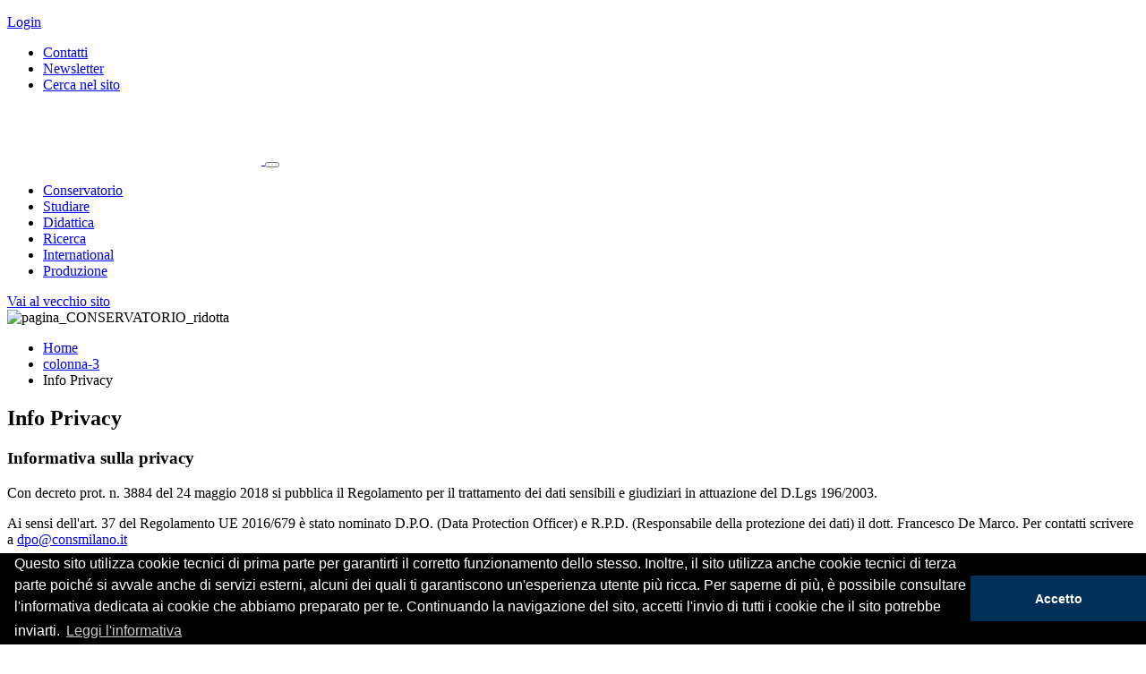

--- FILE ---
content_type: text/html; charset=UTF-8
request_url: https://www.consmi.it/it/481/info-privacy
body_size: 4967
content:
<!DOCTYPE html>
<html lang="it">
<head><base href="https://www.consmi.it/" />
    <meta charset="UTF-8">
    <meta http-equiv="Content-Type" content="text/html; charset=UTF-8" />
    <meta name="viewport" content="width=device-width, initial-scale=1.0" />
    <link rel="apple-touch-icon" sizes="180x180" href="https://www.consmi.it/apple-touch-icon.png">
    <link rel="icon" type="image/png" sizes="32x32" href="https://www.consmi.it/favicon-32x32.png">
    <link rel="icon" type="image/png" sizes="16x16" href="https://www.consmi.it/favicon-16x16.png">
    <link rel="manifest" href="https://www.consmi.it/site.webmanifest">
    <link rel="mask-icon" href="https://www.consmi.it/safari-pinned-tab.svg" color="#003a70">
    <meta name="msapplication-TileColor" content="#ffffff">
    <meta name="theme-color" content="#ffffff">

    <title>Info Privacy - Conservatorio di Milano</title>
    <script type="text/javascript">
// <![CDATA[
if (typeof(Glizy)!='object') Glizy = {}; Glizy.baseUrl ="https://www.consmi.it"; Glizy.ajaxUrl = "ajax.php?pageId=481&ajaxTarget=Page&action=";
// ]]>
</script><script type="text/javascript">
// <![CDATA[
if (typeof(Glizy)!='object') Glizy = {}; Glizy.slideShowSpeed = 5000;
// ]]>
</script><script type="text/javascript" src="./cache/cache_c21f969b5f03d33d43e04f8f136e7682_e95ccf4a1a890f2be4a21664e6054df2.js"></script><link rel="stylesheet" type="text/css" media="all" href="./cache/cache_c21f969b5f03d33d43e04f8f136e7682_5f9fb57192d0e09ba4052aa50d6797c6.css" /><link rel="stylesheet" type="text/css" href="//cdnjs.cloudflare.com/ajax/libs/cookieconsent2/3.0.3/cookieconsent.min.css" />
<script src="//cdnjs.cloudflare.com/ajax/libs/cookieconsent2/3.0.3/cookieconsent.min.js"></script>
<script>
	window.addEventListener("load", function(){
		window.cookieconsent.initialise({
			"palette": {
				"popup": {
					"background": "#000"
				},
				"button": {
					"background": "#00305a"
				}
			},
			"theme": "edgeless",
			"content": {
				"dismiss": "Accetto",
				"message": "Questo sito utilizza cookie tecnici di prima parte per garantirti il corretto funzionamento dello stesso. Inoltre, il sito utilizza anche cookie tecnici di terza parte poiché si avvale anche di servizi esterni, alcuni dei quali ti garantiscono un'esperienza utente più ricca. Per saperne di più, è possibile consultare l'informativa dedicata ai cookie che abbiamo preparato per te. Continuando la navigazione del sito, accetti l'invio di tutti i cookie che il sito potrebbe inviarti.",
				"link": "Leggi l'informativa",
				"href": "https://www.consmi.it/it/1771/informativa-cookie"
			}
		})
	});
</script>    <script>
    //<![CDATA[
    window.onLoadFunctions = new Array();
    //]]>
    </script>
</head>
<body class="d-flex flex-column">
    <header class="js-header">
        <div class="container-fluid">
            <div class="header-tools">
                <div class="header-tools-user-container d-flex">
                <div class="header-tools-user d-flex align-items-center">
                    <div class="header-user-info">
    
    
        <p class="mb-0 pr-2 font-600">
            <a href="https://www.consmi.it/it/loginfe/">Login</a>
        </p>
        <a class="btn-link" title="Login" href="https://www.consmi.it/it/loginfe/"><i class="icon-signin"></i></a>
    
</div>                                    </div>
                <ul class="navbar-nav flex-row align-items-center" id="metanavigation"><li class=" nav-item"><a href="https://www.consmi.it/it/479/contatti" class="nav-link" title="Contatti">Contatti</a></li><li class=" nav-item"><a href="https://www.consmi.it/it/485/newsletter" class="nav-link" title="Newsletter">Newsletter</a></li><li class=" nav-item"><a href="https://www.consmi.it/it/1541/cerca-nel-sito" class="nav-link" title="Cerca nel sito">Cerca nel sito</a></li></ul>                </div>
                <div class="link-group"><a class="social" href="https://www.facebook.com/ConservatorioMI/" target="_blank" title="Facebook"><i class="icon-facebook"></i></a><a class="social" href="https://twitter.com/ConservatorioMI" target="_blank" title="Twitter"><i class="icon-twitter"></i></a><a class="social" href="https://www.youtube.com/channel/UCiRafFpJ4Tak2lMHP-E9agw/" target="_blank" title="You Tube"><i class="icon-you-tube"></i></a><a class="social" href="https://www.instagram.com/conservatorio_milano/" target="_blank" title="Instagram"><i class="icon-instagram"></i></a></div>            </div>
            <nav class="navbar navbar-expand-lg">
                <a class="navbar-brand" href="https://www.consmi.it">
                    <img src="static/metacms/templates/conservatoriomilano/images/logo-white.svg" alt="Conservatorio di Milano">
                </a>
                <button class="navbar-toggler" type="button" data-toggle="collapse" data-target="#navbarNav" aria-controls="navbarNav" aria-expanded="false" aria-label="Toggle navigation">
                    <i class="icon-bars"></i>
                </button>
                <div class="collapse navbar-collapse" id="navbarNav">
                    <ul class="navbar-nav"><li class=" nav-item"><a href="it/conservatorio" class="nav-link" title="Conservatorio">Conservatorio</a></li><li class=" nav-item"><a href="it/studiare" class="nav-link" title="Studiare">Studiare</a></li><li class=" nav-item"><a href="it/didattica" class="nav-link" title="Didattica">Didattica</a></li><li class=" nav-item"><a href="it/ricerca" class="nav-link" title="Ricerca">Ricerca</a></li><li class=" nav-item"><a href="http://international.consmilano.it/" class="nav-link" title="International">International</a></li><li class=" nav-item"><a href="it/produzione" class="nav-link" title="Produzione">Produzione</a></li></ul>                    <a href="https://www.consmilano.it/" target="_blank">Vai al vecchio sito</a>
                </div>
            </nav>
        </div>
    </header>

    <main class="flex-fill page-layout-base">
                    <section class="img-max-height">
                <img  src="application/mediaArchive/Image/ee96e6a1db802e38bb4f6ff19da7b078_pagina_CONSERVATORIO_ridotta.jpg" alt="pagina_CONSERVATORIO_ridotta" title="pagina_CONSERVATORIO_ridotta" width="1920" height="830"/>            </section>
        
                <section class="container-fluid main-content ">
            <div class="d-flex justify-content-between py-base position-relative z-index-1">
                <nav aria-label="breadcrumb">
    <ul class="breadcrumb">
        
        <li class="breadcrumb-item"><a href="it/home" title="Home">Home</a></li><li class="breadcrumb-item"><a href="alias:internal:1543" title="colonna-3">colonna-3</a></li><li class="breadcrumb-item"><span class="current">Info Privacy</span></li>
    </ul>
</nav>                            </div>
            <div class="max-width-accessible mt-20">
    <div class="page-title text-center">
        
        <h1 class="section card-title">Info Privacy</h1>
    </div>
</div>


    
    <div class="max-width-accessible mt-40">
        <div class="card card-bg bg-white border-left-0 border-right-0 border-top-0">
            <h3 class="card-title text-secondary font-600 font-30">Informativa sulla privacy</h3>
            <div class="editor-text"><p>Con decreto prot. n. 3884 del 24 maggio 2018 si pubblica il Regolamento per il trattamento dei dati sensibili e giudiziari in attuazione del D.Lgs 196/2003.</p><p>Ai sensi dell'art. 37 del Regolamento UE 2016/679 &egrave; stato nominato D.P.O. (Data Protection Officer) e R.P.D. (Responsabile della protezione dei dati) il dott. Francesco De Marco. Per contatti scrivere a <a href="mailto:dpo@consmilano.it">dpo@consmilano.it</a></p></div>

            
                <div class="accordion">
                    

                    <button class="btn font-title collapsed" type="button" data-toggle="collapse" aria-expanded="false" aria-controls="accordion" data-target="#collapseAccordion-550125-1">
                        <i class="icon-arrow-right"></i>
                        Regolamento per il trattamento dei dati sensibili e giudiziari in attuazione del D.Lgs 196/2003
                    </button>
                    <div class="collapse" id="collapseAccordion-550125-1">
                        <div class="card border-0">
                            <div class="editor-text"></div>
                            
                                
                                <ul class="row pl-0 pb-0 pt-4">
                                    
                                        <li class="d-flex align-items-center col-12 line-height-1-3 mb-5">
                                            <i class="icon-pdf font-30 pr-10"></i>
                                            <div>
                                                <a target="_blank" class="font-600 font-16" href="getFile.php?id=582">Scarica il regolamento</a>
                                                <span class="d-block font-15 text-muted line-height-1">1.1 Mb</span>
                                            </div>
                                        </li>
                                    
                                </ul>
                                
                            
                        </div>
                    </div>
                </div><div class="accordion">
                    

                    <button class="btn font-title collapsed" type="button" data-toggle="collapse" aria-expanded="false" aria-controls="accordion" data-target="#collapseAccordion-550125-2">
                        <i class="icon-arrow-right"></i>
                        Informative relative al trattamento dei dati
                    </button>
                    <div class="collapse" id="collapseAccordion-550125-2">
                        <div class="card border-0">
                            <div class="editor-text"><p>Di seguito si trovano le INFORMATIVE RELATIVE AL TRATTAMENTO DEI DATI, ai sensi del Regolamento UE 2016/679, del Conservatorio di Musica &ldquo;G. Verdi&rdquo; di Milano.</p><p>Le informative sono rese, ai sensi degli artt. 13 e 14 del Regolamento UE 2016/679 (relativo alla protezione delle persone fisiche con riguardo al trattamento dei dati personali, nonch&eacute; alla libera circolazione di tali dati), a coloro che interagiscono con i servizi del Conservatorio di Milano, accessibili sia per via telematica che attraverso gli Uffici di competenza che forniscono servizi per gli studenti, per gli utenti, per i fornitori e altri soggetti che hanno rapporti con l&rsquo;Istituzione medesima.</p><p>Il titolare del loro trattamento &egrave; il Conservatorio di Musica &ldquo;G. Verdi&rdquo; di Milano rappresentato dal Presidente del Conservatorio al momento nominato.</p><p>In ogni momento l&rsquo;interessato potr&agrave; esercitare i suoi diritti nei confronti del Titolare, ai sensi del Regolamento UE 2016/679, rivolgendosi al Conservatorio di Musica &ldquo;G. Verdi&rdquo; di Milano &ndash; via Conservatorio n. 12 &ndash; cap 20122 Milano o scrivendo alla email: <a href="mailto:privacy@consmilano.it">privacy@consmilano.it</a></p><p>Elenco delle INFORMATIVE aggiornate ed utilizzate che possono essere anche consultate presso gli Uffici Amministrativi del Conservatorio o rivolgendosi alla Segreteria del Presidente del Conservatorio.</p></div>
                            
                                
                                <ul class="row pl-0 pb-0 pt-4">
                                    
                                        <li class="d-flex align-items-center col-12 line-height-1-3 mb-5">
                                            <i class="icon-pdf font-30 pr-10"></i>
                                            <div>
                                                <a target="_blank" class="font-600 font-16" href="getFile.php?id=583">Informativa Studenti ITA</a>
                                                <span class="d-block font-15 text-muted line-height-1">316.9 kb</span>
                                            </div>
                                        </li>
                                    
                                        <li class="d-flex align-items-center col-12 line-height-1-3 mb-5">
                                            <i class="icon-pdf font-30 pr-10"></i>
                                            <div>
                                                <a target="_blank" class="font-600 font-16" href="getFile.php?id=584">Informativa Studenti ING</a>
                                                <span class="d-block font-15 text-muted line-height-1">309.7 kb</span>
                                            </div>
                                        </li>
                                    
                                        <li class="d-flex align-items-center col-12 line-height-1-3 mb-5">
                                            <i class="icon-pdf font-30 pr-10"></i>
                                            <div>
                                                <a target="_blank" class="font-600 font-16" href="getFile.php?id=585">Informativa Personale ITA</a>
                                                <span class="d-block font-15 text-muted line-height-1">305.4 kb</span>
                                            </div>
                                        </li>
                                    
                                        <li class="d-flex align-items-center col-12 line-height-1-3 mb-5">
                                            <i class="icon-pdf font-30 pr-10"></i>
                                            <div>
                                                <a target="_blank" class="font-600 font-16" href="getFile.php?id=586">Informativa Personale ING</a>
                                                <span class="d-block font-15 text-muted line-height-1">292 kb</span>
                                            </div>
                                        </li>
                                    
                                        <li class="d-flex align-items-center col-12 line-height-1-3 mb-5">
                                            <i class="icon-pdf font-30 pr-10"></i>
                                            <div>
                                                <a target="_blank" class="font-600 font-16" href="getFile.php?id=587">Informativa Utenti Sale Concerti ITA</a>
                                                <span class="d-block font-15 text-muted line-height-1">234.8 kb</span>
                                            </div>
                                        </li>
                                    
                                        <li class="d-flex align-items-center col-12 line-height-1-3 mb-5">
                                            <i class="icon-pdf font-30 pr-10"></i>
                                            <div>
                                                <a target="_blank" class="font-600 font-16" href="getFile.php?id=588">Informativa Utenti Sale Concerti ING</a>
                                                <span class="d-block font-15 text-muted line-height-1">230.9 kb</span>
                                            </div>
                                        </li>
                                    
                                        <li class="d-flex align-items-center col-12 line-height-1-3 mb-5">
                                            <i class="icon-pdf font-30 pr-10"></i>
                                            <div>
                                                <a target="_blank" class="font-600 font-16" href="getFile.php?id=589">Informativa Fornitori ITA</a>
                                                <span class="d-block font-15 text-muted line-height-1">240.7 kb</span>
                                            </div>
                                        </li>
                                    
                                        <li class="d-flex align-items-center col-12 line-height-1-3 mb-5">
                                            <i class="icon-pdf font-30 pr-10"></i>
                                            <div>
                                                <a target="_blank" class="font-600 font-16" href="getFile.php?id=590">Informativa Fornitori ING</a>
                                                <span class="d-block font-15 text-muted line-height-1">230.5 kb</span>
                                            </div>
                                        </li>
                                    
                                        <li class="d-flex align-items-center col-12 line-height-1-3 mb-5">
                                            <i class="icon-pdf font-30 pr-10"></i>
                                            <div>
                                                <a target="_blank" class="font-600 font-16" href="getFile.php?id=591">Informativa Candidati Assunzione ITA</a>
                                                <span class="d-block font-15 text-muted line-height-1">256.1 kb</span>
                                            </div>
                                        </li>
                                    
                                        <li class="d-flex align-items-center col-12 line-height-1-3 mb-5">
                                            <i class="icon-pdf font-30 pr-10"></i>
                                            <div>
                                                <a target="_blank" class="font-600 font-16" href="getFile.php?id=592">Informativa Candidati Assunzione ING</a>
                                                <span class="d-block font-15 text-muted line-height-1">226.1 kb</span>
                                            </div>
                                        </li>
                                    
                                </ul>
                                
                            
                        </div>
                    </div>
                </div><div class="accordion">
                    

                    <button class="btn font-title collapsed" type="button" data-toggle="collapse" aria-expanded="false" aria-controls="accordion" data-target="#collapseAccordion-550125-3">
                        <i class="icon-arrow-right"></i>
                        Procedura Data Breach
                    </button>
                    <div class="collapse" id="collapseAccordion-550125-3">
                        <div class="card border-0">
                            <div class="editor-text"><p>Questa &egrave; una procedura prevista obbligatoriamente dalla normativa europea per tutte le realt&agrave; organizzative: si tratta della PROCEDURA DI DATA BREACH, ovvero di quella procedura che va a messa in atto nel momento in cui doveste rilevare una violazione di dati come ad esempio una diffusione improvvisa ed incontrollata o un furto di dati.</p><p>In questi casi la normativa prevede che entro 72 ore dalla rilevazione della violazione, venga fatta una valutazione degli eventuali danni per gli interessati i cui dati sono stati violati e in caso di criticit&agrave; elevata venga fatta una comunicazione all&rsquo;Autorit&agrave; Garante.</p><p>La procedura &egrave; standard e prevede dei passaggi obbligati che sono quelli stabiliti proprio dalla normativa.</p><p>Il margine di flessibilit&agrave; sta proprio nel valutare di caso in caso, l&rsquo;impatto che la violazione puo&rsquo; avere e quindi le azioni conseguenti.</p><p>Il Conservatorio ha nominato come DPO (Data Protection Office) ed &egrave; stata attivata una mail dedicata <a href="mailto:dpo@consmilano.it">dpo@consmilano.it</a></p></div>
                            
                                
                                <ul class="row pl-0 pb-0 pt-4">
                                    
                                        <li class="d-flex align-items-center col-12 line-height-1-3 mb-5">
                                            <i class="icon-pdf font-30 pr-10"></i>
                                            <div>
                                                <a target="_blank" class="font-600 font-16" href="getFile.php?id=593">Procedura Data Breach</a>
                                                <span class="d-block font-15 text-muted line-height-1">5.7 Mb</span>
                                            </div>
                                        </li>
                                    
                                </ul>
                                
                            
                        </div>
                    </div>
                </div>
            
        </div>
    </div>
                    </section>
            </main>

    <footer class="footer">
        <div class="container-fluid">
            <div class="max-width-1080 mx-auto d-flex flex-column flex-lg-row">
            <div class="border-right-white pb-4 pb-lg-0 mb-4 mb-lg-0 pr-lg-20">
                <div class="d-sm-flex d-lg-block">
                <a class="logo" href="https://www.consmi.it"><img src="static/metacms/templates/conservatoriomilano/images/logo-white.svg" alt="" /></a>
                <div class="contacts">
                    <p>Conservatorio di Musica "Giuseppe Verdi"<br />via Conservatorio, 12 - 20122 Milano<br />tel. 02 762110</p>                </div>
                </div>
                <div class="link-group"><a class="social" href="https://www.facebook.com/ConservatorioMI/" target="_blank" title="Facebook"><i class="icon-facebook"></i></a><a class="social" href="https://twitter.com/ConservatorioMI" target="_blank" title="Twitter"><i class="icon-twitter"></i></a><a class="social" href="https://www.youtube.com/channel/UCiRafFpJ4Tak2lMHP-E9agw/" target="_blank" title="You Tube"><i class="icon-you-tube"></i></a><a class="social" href="https://www.instagram.com/conservatorio_milano/" target="_blank" title="Instagram"><i class="icon-instagram"></i></a></div>            </div>
            <div class="d-sm-flex pl-lg-20">
                <ul class="list-unstyled" id="footerColumn1"><li class=" "><a href="https://www.consmi.it/it/1518/albo-istituzionale" title="Albo istituzionale">Albo istituzionale</a></li><li class=" "><a href="https://www.consmi.it/it/472/convenzioni-licei-e-scuole-musicali" title="Convenzioni licei e scuole musicali">Convenzioni licei e scuole musicali</a></li><li class=" "><a href="https://www.consmi.it/it/conservatorio/le-nostre-sale/affittare-le-sale" title="Affitto sale">Affitto sale</a></li><li class=" "><a href="https://www.consmi.it/it/conservatorio/centro-servizi-audio-video" title="Centro Servizi Audio Video (SAV)">Centro Servizi Audio Video (SAV)</a></li><li class=" "><a href="https://www.consmi.it/it/bandi" title="Bandi">Bandi</a></li></ul>                <ul class="list-unstyled" id="footerColumn2"><li class=" "><a href="https://www.consmi.it/it/studiare" title="Studiare">Studiare</a></li><li class=" "><a href="https://www.consmi.it/it/conservatorio/gli-organi-istituzionali" title="Personale">Personale</a></li><li class=" "><a href="https://www.consmi.it/it/didattica/docenti" title="Docenti">Docenti</a></li></ul>                <ul class="list-unstyled" id="footerColumn3"><li class=" "><a href="https://www.consmi.it/it/1543/mappa-del-sito" title="Mappa del sito">Mappa del sito</a></li><li class=" "><a href="https://www.consmi.it/it/479/contatti" title="Contatti">Contatti</a></li><li class=" "><a href="https://www.consmi.it/it/481/info-privacy" class="current" title="Info Privacy">Info Privacy</a></li></ul>            </div>
            </div>
        </div>
    </footer>

    <script type="text/javascript" src="./cache/cache_c21f969b5f03d33d43e04f8f136e7682_4ada8c3412f79ed2339e76f0eda20b96.js"></script></body>

</html>


--- FILE ---
content_type: image/svg+xml
request_url: https://www.consmi.it/static/metacms/templates/conservatoriomilano/images/logo-white.svg
body_size: 16373
content:
<?xml version="1.0" encoding="UTF-8"?>
<svg width="284px" height="64px" viewBox="0 0 284 64" version="1.1" xmlns="http://www.w3.org/2000/svg" xmlns:xlink="http://www.w3.org/1999/xlink">
    <!-- Generator: Sketch 59.1 (86144) - https://sketch.com -->
    <title>CM_bianco_neg_RGB</title>
    <desc>Created with Sketch.</desc>
    <g id="Page-1" stroke="none" stroke-width="1" fill="none" fill-rule="evenodd">
        <g id="CM_bianco_neg_RGB" fill="#FFFFFF" fill-rule="nonzero">
            <path d="M16.89956,7.82944 C16.3905621,7.20316461 15.740879,6.70592412 15.00339,6.37819 C14.183032,6.02570066 13.2967646,5.85276853 12.40407,5.871 C10.5275203,5.85263897 8.73459803,6.64617152 7.4864,8.04752 C6.85336432,8.76345947 6.3631671,9.59391463 6.04225,10.49409 C5.68944263,11.4790662 5.51373318,12.5187075 5.52325,13.56492 C5.51101697,14.6170743 5.68677587,15.6629582 6.04225,16.65332 C6.3646221,17.5438792 6.84851979,18.3673257 7.46965,19.08232 C8.06095941,19.7585835 8.78652209,20.3044029 9.6002,20.68507 C10.4248453,21.0693065 11.3247189,21.2650456 12.23446,21.25807 C13.2272514,21.2781396 14.2089332,21.0462531 15.08781,20.58407 C15.9162292,20.1330727 16.6197789,19.4835407 17.13538,18.69371 L21.49838,21.96727 C20.5373573,23.3469372 19.2124868,24.4330058 17.6711,25.1047 C16.17073,25.770479 14.5477433,26.1152369 12.90629,26.11685 C11.1562867,26.1355154 9.41723284,25.8387768 7.77244,25.24085 C6.26006928,24.6904522 4.87740553,23.8341774 3.71078,22.72549 C2.55039457,21.6080555 1.64080246,20.2567174 1.04231,18.76107 C0.385666865,17.1085786 0.0609103885,15.3429402 0.08658,13.56495 C0.0610501137,11.7867314 0.385799892,10.0208779 1.04231,8.36809 C1.64153641,6.87283097 2.55103061,5.52163834 3.71078,4.40367 C4.87748219,3.29543338 6.26015271,2.4396514 7.77244,1.88977 C9.4171414,1.29134417 11.156197,0.994103987 12.90629,1.01229 C13.609278,1.01558048 14.3107546,1.07776127 15.00336,1.19818 C15.7372518,1.32407359 16.4569711,1.52189381 17.15211,1.78878 C17.8694233,2.06638699 18.5509626,2.42878358 19.18221,2.86825 C19.8425499,3.33007572 20.4305667,3.88750154 20.92698,4.52225 L16.89956,7.82944 Z" id="Path"></path>
            <path d="M35.09114,26.21859 C28.75189,26.21859 23.96161,21.86409 23.96161,13.47199 C23.96161,5.57462 28.92805,0.97276 35.05475,0.97276 C41.71063,0.97276 46.1144,6.17766 46.1144,13.57811 C46.1144,22.14659 41.32411,26.21859 35.09114,26.21859 M35.05474,1.7873 C30.61748,1.7873 28.54007,4.3356 28.54007,13.54298 C28.54007,22.67717 30.44133,25.40404 35.05474,25.40404 C39.52839,25.40404 41.5352,22.9604 41.5352,13.54298 C41.5352,4.61882 39.52839,1.7873 35.05474,1.7873" id="Shape"></path>
            <path d="M67.936,19.23529 L67.79479,7.30836 C67.72345,2.62087 67.33403,2.65236 65.91609,2.57623 C64.85409,2.53818 64.322,2.49939 64.322,1.95635 C64.322,1.41259 64.96036,1.41259 65.20712,1.41259 C65.59727,1.41259 67.58225,1.56847 68.043,1.56847 C68.57437,1.56847 71.23264,1.41259 71.83461,1.41259 C72.0013507,1.38144263 72.173044,1.43034781 72.298346,1.5446807 C72.423648,1.65901358 72.4880341,1.82552109 72.47225,1.99441 C72.47225,2.45914 72.11849,2.57623 71.09143,2.65234 C69.77903,2.80749 69.24843,2.88653 69.28261,5.01621 L69.35322,25.23864 C69.35322,25.62579 69.35322,26.36056 68.82185,26.36056 C68.5387,26.36056 68.29122,26.32251 67.68779,25.47063 L52.59121,4.97743 L52.51988,5.05427 L52.66327,18.34536 C52.69821,23.96156 53.12257,24.34651 54.71885,24.50167 C56.13606,24.61877 56.31222,24.61877 56.31222,25.12155 C56.31222,25.66455 55.74592,25.66455 55.46131,25.66455 C55.03622,25.66455 53.69031,25.50867 52.59122,25.50867 C50.78385,25.50867 49.18903,25.66455 48.55067,25.66455 C48.44586,25.66455 47.94943,25.66455 47.94943,25.16031 C47.94943,24.69559 48.09137,24.65753 49.57919,24.46431 C51.13834,24.23158 51.28101,24.0757 51.28101,18.80931 L51.28101,5.91346 C51.28101,2.93191 51.03207,2.57623 49.43725,2.57623 C48.69407,2.53818 48.12631,2.53818 48.12631,1.95635 C48.12631,1.45211 48.58707,1.41259 49.22471,1.41259 C49.61486,1.41259 51.20895,1.56847 52.34229,1.56847 C53.33514,1.56847 54.18605,1.41259 54.64608,1.41259 C55.28444,1.41259 55.60327,2.2264 55.8522,2.57623 L67.8654,19.31213 L67.936,19.23529 Z" id="Path"></path>
            <path d="M83.97882,26.21858 C80.98498,26.21858 79.5059,24.58949 77.60536,24.58949 C76.97136,24.58949 76.72461,24.90784 76.68821,25.51015 L75.98507,25.51015 C76.05422,24.48337 76.09134,23.20922 76.09134,21.72064 C76.09134,19.95103 76.02001,18.1097 75.9494,16.90581 L76.72461,16.90581 C76.82942,21.72064 79.39961,25.40403 83.90822,25.40403 C87.32496,25.40403 88.6985,23.5283 88.6985,20.97781 C88.6985,19.20747 87.6052,17.86233 85.0714,16.76381 L80.73969,14.88662 C77.46343,13.47122 75.80819,11.41762 75.80819,8.12507 C75.80819,3.66372 79.1536,0.97272 83.23855,0.97272 C86.0213,0.97272 87.14881,2.77745 88.94455,2.77745 C89.54288,2.77745 89.68409,2.4247 89.71976,1.75067 L90.45931,1.75067 C90.3926801,2.77608956 90.3807732,3.80433249 90.42364,4.83102 C90.42364,6.28228 90.67039,8.3373 90.741,9.36409 L89.96579,9.36409 C89.61419,5.39824 86.7965,1.7873 83.16939,1.7873 C80.38664,1.7873 78.06247,3.41566 78.06247,6.07007 C78.06247,8.26707 79.50589,9.22287 81.47847,10.10694 L86.79647,12.44446 C90.03707,13.85986 91.90266,16.09199 91.90266,18.81739 C91.90266,23.10309 88.94449,26.21858 83.97879,26.21858" id="Path"></path>
            <polygon id="Path" points="96.772 1.56 112.713 1.56 112.713 5.476 101.878 5.476 101.878 11.172 112.021 11.172 112.021 15.079 101.878 15.079 101.878 21.537 113.075 21.537 113.075 25.51 96.772 25.51"></polygon>
            <path d="M135.10332,26.22078 C132.73548,26.22078 131.00381,24.97517 130.65005,21.24714 C130.0146,14.31727 129.02392,13.32414 124.35957,13.32414 C123.68917,13.32414 123.5123,13.71421 123.5123,14.28286 L123.5123,23.87519 C123.5123,24.58581 123.65278,24.76292 125.03215,24.79878 L126.30378,24.83464 L126.30378,25.58113 C124.92588,25.54527 123.15854,25.51013 121.46178,25.51013 C119.73012,25.51013 117.89291,25.54526 116.62128,25.58113 L116.62128,24.83464 L117.89291,24.79878 C119.23591,24.76292 119.41276,24.54922 119.41276,23.87519 L119.41276,3.13171 C119.41276,2.56306 119.16454,2.31497 118.17534,2.27984 L116.62128,2.24325 L116.62128,1.49825 C117.60976,1.53411 119.62529,1.56851 121.21429,1.56851 C122.94668,1.56851 124.21829,1.49825 125.94998,1.49825 C132.09852,1.49825 135.52619,2.95389 135.52619,7.14811 C135.52619,10.77076 132.91231,12.82506 128.63665,12.93191 C132.98292,13.32418 134.53771,15.77368 134.67819,19.04211 C134.92495,24.51487 135.5968,25.15524 136.65735,25.15524 C137.021008,25.1703742 137.376122,25.0424275 137.64656,24.79883 L137.82344,25.51019 C137.0094,26.0165787 136.060993,26.2643434 135.10329,26.22081 M124.89022,2.27983 C123.72339,2.27983 123.51231,2.70577 123.51231,3.5935 L123.51231,11.5465 C123.51231,12.32811 123.68919,12.57694 124.35958,12.57694 C127.64603,12.57694 131.14575,11.58748 131.14575,7.14809 C131.14575,3.16757 128.7415,2.27983 124.89022,2.27983" id="Shape"></path>
            <path d="M150.20791,25.51015 C150.13147,25.74142 149.86142,26.24566 149.5528,26.24566 C149.28275,26.24566 149.09131,26.05318 148.82272,25.43331 L140.3864,5.17869 C139.38409,2.73944 139.03834,2.65235 137.8824,2.53818 C137.03514,2.45918 136.6115,2.42035 136.6115,1.91611 C136.6115,1.53043 136.9587,1.4126 137.22803,1.4126 C137.92171,1.4126 139.96273,1.56848 142.65886,1.56848 C144.81561,1.56848 146.00936,1.4126 146.7802,1.4126 C147.12669,1.4126 147.51247,1.53043 147.51247,1.95637 C147.51247,2.34352 147.16526,2.45915 146.85664,2.45915 C145.04708,2.69115 144.50699,2.73067 144.50699,3.58254 C144.727131,4.27551123 144.997907,4.95136517 145.31713,5.60464 L151.09372,19.50755 L156.25523,6.30062 C156.645172,5.49768465 156.880277,4.62844397 156.94823,3.73842 C156.94823,2.80751 156.02453,2.61503 155.3687,2.57625 C154.21426,2.53819 153.7127,2.49794 153.7127,1.95637 C153.7127,1.4126 154.32996,1.4126 154.7536,1.4126 C154.9836,1.4126 156.7946,1.56848 158.02694,1.56848 C159.0671,1.56848 160.87738,1.4126 161.45606,1.4126 C161.6475,1.4126 162.14906,1.4126 162.14906,1.91611 C162.14906,2.3823 161.99401,2.42035 160.49163,2.65235 C159.56863,2.76945 159.14503,3.24222 157.98912,6.14693 L150.20791,25.51015 Z" id="Path"></path>
            <path d="M175.21477,25.51015 C173.13735,25.51015 171.48138,25.54528 170.0729,25.58115 L170.0729,24.83686 L171.4115,24.80173 C172.57322,24.76733 172.92625,24.30627 172.60816,23.45732 L170.6727,18.1097 C170.56643,17.79062 170.49509,17.71963 170.17846,17.71963 L163.805,17.71963 C163.48691,17.71963 163.41776,17.75622 163.31148,18.1097 L161.4801,23.59783 C161.23334,24.2704 161.62131,24.76732 162.71242,24.80172 L164.08597,24.83685 L164.08597,25.58115 C162.92352,25.54528 161.86734,25.51014 160.60007,25.51014 C159.36628,25.51014 158.27589,25.54527 157.3602,25.58115 L157.3602,24.83685 L158.66241,24.80172 C159.397433,24.8564272 160.082482,24.426319 160.35259,23.74054 L168.27719,0.93689 L168.76924,0.93689 L177.18664,23.74054 C177.46833,24.4841 177.89197,24.76732 178.87754,24.80172 L180.21613,24.83685 L180.21613,25.58115 C178.59583,25.54528 177.15096,25.51014 175.21477,25.51014 M166.90365,7.48765 L163.87487,16.58745 C163.83993,16.72945 163.73439,17.01339 164.08597,17.01339 L169.86109,17.01339 C170.24909,17.01339 170.24909,16.90507 170.10858,16.55232 L166.90365,7.48765 Z" id="Shape"></path>
            <polygon id="Path" points="184.28 5.542 177.199 5.542 177.199 1.56 196.498 1.56 196.498 5.542 189.417 5.542 189.417 25.51 184.28 25.51"></polygon>
            <path d="M209.17985,26.21859 C202.84133,26.21859 198.05031,21.86409 198.05031,13.47199 C198.05031,5.57462 203.01674,0.97276 209.14419,0.97276 C215.80006,0.97276 220.20311,6.17766 220.20311,13.57811 C220.20311,22.14659 215.41283,26.21859 209.17984,26.21859 M209.1442,1.7873 C204.70694,1.7873 202.62952,4.3356 202.62952,13.54298 C202.62952,22.67717 204.53078,25.40404 209.1442,25.40404 C213.61711,25.40404 215.62391,22.9604 215.62391,13.54298 C215.62391,4.61882 213.61711,1.7873 209.1442,1.7873" id="Shape"></path>
            <path d="M225.54949,5.32652 C225.54949,3.73841 225.54949,2.69113 223.81127,2.57623 C223.03315,2.53744 222.53745,2.49939 222.53745,1.95562 C222.53745,1.41332 222.67866,1.41332 223.84765,1.41332 C224.20142,1.41332 225.93817,1.5692 226.36328,1.5692 C227.32047,1.5692 232.03357,1.41332 233.09703,1.41332 C239.37003,1.41332 239.90069,6.13959 239.90069,7.49424 C239.90069,12.02584 236.25028,12.92163 235.04635,13.19387 C235.50784,13.50344 235.93294,13.73763 236.74889,15.3638 L240.18529,22.02362 C240.89429,23.379 241.38996,24.34724 242.38208,24.50093 C243.55181,24.65681 243.8357,24.6956 243.8357,25.19984 C243.8357,25.62578 243.48122,25.66457 243.233,25.66457 C242.77224,25.66457 240.46845,25.50869 239.93636,25.50869 C239.65394,25.50869 238.34153,25.66457 238.0227,25.66457 C237.38579,25.66457 237.24387,25.31401 236.8537,24.50093 L232.56711,15.67265 C231.78535,14.00765 231.60921,13.85181 230.01439,13.85181 C229.41169,13.85181 229.3411,14.08527 229.3411,14.74393 L229.3411,21.71332 C229.3411,23.33949 229.3411,24.38676 231.11353,24.50093 C231.89165,24.54045 232.38806,24.57993 232.38806,25.16032 C232.38806,25.70262 231.92657,25.66457 231.64344,25.66457 C230.97159,25.66457 227.53374,25.50869 227.3918,25.50869 C226.7898,25.50869 223.91828,25.66457 223.28137,25.66457 C222.99748,25.66457 222.53745,25.70262 222.53745,25.12157 C222.53745,24.58 223.06883,24.54048 223.81128,24.50096 C225.5495,24.34727 225.5495,23.33952 225.5495,21.71335 L225.54949,5.32652 Z M229.34111,11.41252 C229.34111,12.76791 229.34111,12.8462252 231.11354,12.8462252 C232.38807,12.8462252 235.89654,12.87769 235.89654,8.03578 C235.89654,6.64234 235.40084,2.49935 231.00654,2.49935 C229.37604,2.49935 229.34111,3.42806 229.34111,4.9386 L229.34111,11.41252 Z" id="Shape"></path>
            <path d="M250.52145,25.51015 C248.47895,25.51015 246.71745,25.54528 245.62634,25.58115 L245.62634,24.83686 L246.92926,24.80246 C248.16161,24.7666 248.40835,24.59022 248.40835,23.88106 L248.40835,3.12658 C248.40835,2.48987 248.09172,2.31203 246.92926,2.27763 L245.62634,2.24177 L245.62634,1.49749 C246.99988,1.53408 248.37341,1.56849 250.34456,1.56849 C252.42342,1.56849 253.93673,1.5341 255.27605,1.49749 L255.27605,2.24178 L253.97311,2.27764 C252.775,2.31204 252.4933,2.48988 252.4933,3.12659 L252.4933,23.88106 C252.4933,24.55436 252.67019,24.7666 253.93672,24.80246 L255.27605,24.83686 L255.27605,25.58115 C253.93672,25.54529 252.59884,25.51015 250.52145,25.51015" id="Path"></path>
            <path d="M257.95909,13.58761 C257.934566,11.8124644 258.25879,10.0497729 258.91337,8.39954 C259.512666,6.90752803 260.420539,5.55902641 261.57747,4.44244 C262.742022,3.33717269 264.121278,2.48300371 265.62966,1.93293 C268.947175,0.76684441 272.563145,0.76684441 275.88066,1.93293 C277.38923,2.48350895 278.768865,3.3376056 279.93431,4.44244 C281.090551,5.55945518 281.998106,6.90785446 282.59768,8.39954 C283.252008,10.0498234 283.575981,11.8125135 283.55122,13.58761 C283.576193,15.3622504 283.252209,17.1245036 282.59768,18.77422 C281.998835,20.2662917 281.091183,21.6148347 279.93431,22.73132 C278.768864,23.8361501 277.389229,24.6902432 275.88066,25.24082 C272.563145,26.4069056 268.947175,26.4069056 265.62966,25.24082 C264.121279,24.6907485 262.742024,23.836583 261.57747,22.73132 C260.419906,21.6152642 259.511936,20.2666185 258.91337,18.77422 C258.25859,17.1245542 257.934354,15.3622995 257.95909,13.58761 M263.38557,13.58761 C263.373052,14.6372225 263.549081,15.6805566 263.90528,16.66796 C264.232079,17.5695798 264.739321,18.3950806 265.396,19.094 C266.050782,19.7850582 266.84399,20.3302021 267.72381,20.69382 C269.67247,21.4578666 271.83778,21.4578666 273.78644,20.69382 C274.666289,20.3298531 275.459674,19.7847635 276.115,19.094 C276.771416,18.3947299 277.278845,17.5693303 277.60647,16.66793 C277.961476,15.6802527 278.136995,14.6370491 278.12474,13.58758 C278.13402,12.5431179 277.958563,11.5052407 277.60647,10.52187 C277.281799,9.61448381 276.774145,8.78348709 276.115,8.08043 C275.459645,7.38989055 274.666262,6.84504681 273.78646,6.48134 C271.83817,5.71534333 269.67212,5.71534333 267.72383,6.48134 C266.844049,6.84469416 266.050836,7.38959243 265.39602,8.08043 C264.736605,8.7831459 264.229133,9.61425567 263.90529,10.52187 C263.552012,11.50497 263.376046,12.5429748 263.38558,13.58758" id="Shape"></path>
            <path d="M3.68533,61.51269 L3.68533,48.11548 L15.00633,48.14841 C21.66367,48.14841 24.59345,50.15148 24.59345,54.81335 C24.59345,59.47449 21.66367,61.51269 15.00633,61.51269 L3.68533,61.51269 Z M15.67159,46.35465 L1.688,46.35465 L1.688,63.30791 L15.6716,63.30791 C21.79612,63.30791 26.59077,61.09846 26.59077,54.81335 C26.59077,48.5641 21.79612,46.35465 15.6716,46.35465" id="Shape"></path>
            <rect id="Rectangle" x="43.23848" y="46.35392" width="2.13055" height="16.95399"></rect>
            <polygon id="Path" points="73.675 46.355 73.675 63.308 75.673 63.308 75.641 48.771 75.673 48.771 87.226 63.308 88.025 63.308 99.744 48.771 99.779 48.771 99.779 63.308 101.777 63.308 101.777 46.355 99.377 46.355 87.659 60.925 87.591 60.925 76.04 46.355"></polygon>
            <rect id="Rectangle" x="121.97136" y="46.35392" width="2.13055" height="16.95399"></rect>
            <polygon id="Path" points="145.228 46.355 145.228 63.308 164.737 63.308 164.77 61.616 147.226 61.616 147.226 46.355"></polygon>
            <path d="M182.20038,57.50582 L189.22602,48.45945 L189.25879,48.45945 L196.21821,57.50582 L182.20038,57.50582 Z M188.62625,46.35465 L175.37562,63.30791 L177.63938,63.30791 L180.90254,59.12979 L197.48254,59.12979 L200.71154,63.30791 L202.976,63.30791 L189.85857,46.35465 L188.62625,46.35465 Z" id="Shape"></path>
            <polygon id="Path" points="217.316 46.355 217.316 63.308 219.314 63.308 219.314 48.495 219.381 48.495 237.159 63.308 239.388 63.308 239.388 46.355 237.391 46.355 237.391 61.166 237.358 61.166 219.579 46.355"></polygon>
            <path d="M258.67461,55.01973 C258.67461,51.11898 261.27027,47.8725 269.62799,47.8725 C277.98499,47.8725 280.58135,51.11898 280.58135,55.01973 C280.58135,58.92268 277.98495,62.13329 269.62799,62.13329 C261.27027,62.13329 258.67461,58.92267 258.67461,55.01973 M269.628,63.92925 C279.1154,63.92925 282.7112,60.13096 282.7112,55.01973 C282.7112,49.8763 279.11539,46.07655 269.628,46.07655 C260.13841,46.07655 256.5761,49.8763 256.5761,55.01973 C256.5761,60.13096 260.13841,63.92925 269.628,63.92925" id="Shape"></path>
        </g>
    </g>
</svg>